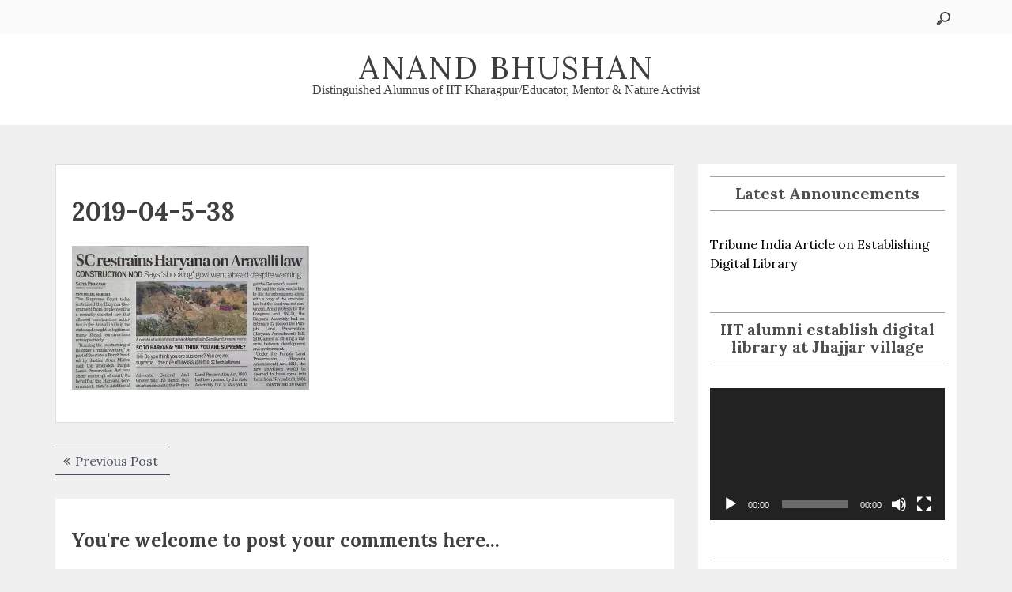

--- FILE ---
content_type: text/html; charset=UTF-8
request_url: https://bhushan.org/random-thought-apr2019/2019-04-5-38-2/
body_size: 43416
content:
<!DOCTYPE html>
<html dir="ltr" lang="en-US"
prefix="og: https://ogp.me/ns#"  class="boxed">
<head>
<meta charset="UTF-8">
<meta name="viewport" content="width=device-width, initial-scale=1">
<link rel="profile" href="http://gmpg.org/xfn/11">
<link rel="pingback" href="https://bhushan.org/xmlrpc.php">
<title>2019-04-5-38 | Anand Bhushan</title>
<!-- All in One SEO 4.3.7 - aioseo.com -->
<meta name="robots" content="max-image-preview:large" />
<link rel="canonical" href="https://bhushan.org/random-thought-apr2019/2019-04-5-38-2/" />
<meta name="generator" content="All in One SEO (AIOSEO) 4.3.7" />
<meta property="og:locale" content="en_US" />
<meta property="og:site_name" content="Anand Bhushan | Distinguished Alumnus of IIT Kharagpur/Educator, Mentor &amp; Nature Activist" />
<meta property="og:type" content="article" />
<meta property="og:title" content="2019-04-5-38 | Anand Bhushan" />
<meta property="og:url" content="https://bhushan.org/random-thought-apr2019/2019-04-5-38-2/" />
<meta property="article:published_time" content="2020-01-22T10:27:43+00:00" />
<meta property="article:modified_time" content="2020-01-22T10:27:43+00:00" />
<meta name="twitter:card" content="summary" />
<meta name="twitter:title" content="2019-04-5-38 | Anand Bhushan" />
<meta name="google" content="nositelinkssearchbox" />
<script type="application/ld+json" class="aioseo-schema">
{"@context":"https:\/\/schema.org","@graph":[{"@type":"BreadcrumbList","@id":"https:\/\/bhushan.org\/random-thought-apr2019\/2019-04-5-38-2\/#breadcrumblist","itemListElement":[{"@type":"ListItem","@id":"https:\/\/bhushan.org\/#listItem","position":1,"item":{"@type":"WebPage","@id":"https:\/\/bhushan.org\/","name":"Home","description":"Educator & Mentor\/Nature & Social Activist\/Alumnus of IIT Kharagpur & IIT Delhi","url":"https:\/\/bhushan.org\/"},"nextItem":"https:\/\/bhushan.org\/random-thought-apr2019\/2019-04-5-38-2\/#listItem"},{"@type":"ListItem","@id":"https:\/\/bhushan.org\/random-thought-apr2019\/2019-04-5-38-2\/#listItem","position":2,"item":{"@type":"WebPage","@id":"https:\/\/bhushan.org\/random-thought-apr2019\/2019-04-5-38-2\/","name":"2019-04-5-38","url":"https:\/\/bhushan.org\/random-thought-apr2019\/2019-04-5-38-2\/"},"previousItem":"https:\/\/bhushan.org\/#listItem"}]},{"@type":"ItemPage","@id":"https:\/\/bhushan.org\/random-thought-apr2019\/2019-04-5-38-2\/#itempage","url":"https:\/\/bhushan.org\/random-thought-apr2019\/2019-04-5-38-2\/","name":"2019-04-5-38 | Anand Bhushan","inLanguage":"en-US","isPartOf":{"@id":"https:\/\/bhushan.org\/#website"},"breadcrumb":{"@id":"https:\/\/bhushan.org\/random-thought-apr2019\/2019-04-5-38-2\/#breadcrumblist"},"author":{"@id":"https:\/\/bhushan.org\/author\/abadmin\/#author"},"creator":{"@id":"https:\/\/bhushan.org\/author\/abadmin\/#author"},"datePublished":"2020-01-22T10:27:43+05:30","dateModified":"2020-01-22T10:27:43+05:30"},{"@type":"Organization","@id":"https:\/\/bhushan.org\/#organization","name":"Anand Bhushan","url":"https:\/\/bhushan.org\/","logo":{"@type":"ImageObject","url":"https:\/\/i0.wp.com\/bhushan.org\/wp-content\/uploads\/2019\/02\/5.jpg?fit=1580%2C1053&ssl=1","@id":"https:\/\/bhushan.org\/#organizationLogo","width":1580,"height":1053,"caption":"Anand Bhushan IITian"},"image":{"@id":"https:\/\/bhushan.org\/#organizationLogo"}},{"@type":"Person","@id":"https:\/\/bhushan.org\/author\/abadmin\/#author","url":"https:\/\/bhushan.org\/author\/abadmin\/","name":"Anand Bhushan","image":{"@type":"ImageObject","@id":"https:\/\/bhushan.org\/random-thought-apr2019\/2019-04-5-38-2\/#authorImage","url":"https:\/\/secure.gravatar.com\/avatar\/5df64c67247f224b0265d9fcadb11204?s=96&d=mm&r=g","width":96,"height":96,"caption":"Anand Bhushan"}},{"@type":"WebSite","@id":"https:\/\/bhushan.org\/#website","url":"https:\/\/bhushan.org\/","name":"Anand Bhushan","description":"Distinguished Alumnus of IIT Kharagpur\/Educator, Mentor & Nature Activist","inLanguage":"en-US","publisher":{"@id":"https:\/\/bhushan.org\/#organization"}}]}
</script>
<!-- All in One SEO -->
<link rel='dns-prefetch' href='//secure.gravatar.com' />
<link rel='dns-prefetch' href='//cdn.paragonthemes.com' />
<link rel='dns-prefetch' href='//stats.wp.com' />
<link rel='dns-prefetch' href='//fonts.googleapis.com' />
<link rel='dns-prefetch' href='//v0.wordpress.com' />
<link rel='dns-prefetch' href='//i0.wp.com' />
<link rel='dns-prefetch' href='//c0.wp.com' />
<link rel='dns-prefetch' href='//widgets.wp.com' />
<link rel='dns-prefetch' href='//s0.wp.com' />
<link rel='dns-prefetch' href='//0.gravatar.com' />
<link rel='dns-prefetch' href='//1.gravatar.com' />
<link rel='dns-prefetch' href='//2.gravatar.com' />
<link rel='dns-prefetch' href='//jetpack.wordpress.com' />
<link rel='dns-prefetch' href='//public-api.wordpress.com' />
<link rel="alternate" type="application/rss+xml" title="Anand Bhushan &raquo; Feed" href="https://bhushan.org/feed/" />
<link rel="alternate" type="application/rss+xml" title="Anand Bhushan &raquo; Comments Feed" href="https://bhushan.org/comments/feed/" />
<link rel="alternate" type="application/rss+xml" title="Anand Bhushan &raquo; 2019-04-5-38 Comments Feed" href="https://bhushan.org/random-thought-apr2019/2019-04-5-38-2/feed/" />
<script type="text/javascript">
window._wpemojiSettings = {"baseUrl":"https:\/\/s.w.org\/images\/core\/emoji\/14.0.0\/72x72\/","ext":".png","svgUrl":"https:\/\/s.w.org\/images\/core\/emoji\/14.0.0\/svg\/","svgExt":".svg","source":{"concatemoji":"https:\/\/bhushan.org\/wp-includes\/js\/wp-emoji-release.min.js?ver=6.2.8"}};
/*! This file is auto-generated */
!function(e,a,t){var n,r,o,i=a.createElement("canvas"),p=i.getContext&&i.getContext("2d");function s(e,t){p.clearRect(0,0,i.width,i.height),p.fillText(e,0,0);e=i.toDataURL();return p.clearRect(0,0,i.width,i.height),p.fillText(t,0,0),e===i.toDataURL()}function c(e){var t=a.createElement("script");t.src=e,t.defer=t.type="text/javascript",a.getElementsByTagName("head")[0].appendChild(t)}for(o=Array("flag","emoji"),t.supports={everything:!0,everythingExceptFlag:!0},r=0;r<o.length;r++)t.supports[o[r]]=function(e){if(p&&p.fillText)switch(p.textBaseline="top",p.font="600 32px Arial",e){case"flag":return s("\ud83c\udff3\ufe0f\u200d\u26a7\ufe0f","\ud83c\udff3\ufe0f\u200b\u26a7\ufe0f")?!1:!s("\ud83c\uddfa\ud83c\uddf3","\ud83c\uddfa\u200b\ud83c\uddf3")&&!s("\ud83c\udff4\udb40\udc67\udb40\udc62\udb40\udc65\udb40\udc6e\udb40\udc67\udb40\udc7f","\ud83c\udff4\u200b\udb40\udc67\u200b\udb40\udc62\u200b\udb40\udc65\u200b\udb40\udc6e\u200b\udb40\udc67\u200b\udb40\udc7f");case"emoji":return!s("\ud83e\udef1\ud83c\udffb\u200d\ud83e\udef2\ud83c\udfff","\ud83e\udef1\ud83c\udffb\u200b\ud83e\udef2\ud83c\udfff")}return!1}(o[r]),t.supports.everything=t.supports.everything&&t.supports[o[r]],"flag"!==o[r]&&(t.supports.everythingExceptFlag=t.supports.everythingExceptFlag&&t.supports[o[r]]);t.supports.everythingExceptFlag=t.supports.everythingExceptFlag&&!t.supports.flag,t.DOMReady=!1,t.readyCallback=function(){t.DOMReady=!0},t.supports.everything||(n=function(){t.readyCallback()},a.addEventListener?(a.addEventListener("DOMContentLoaded",n,!1),e.addEventListener("load",n,!1)):(e.attachEvent("onload",n),a.attachEvent("onreadystatechange",function(){"complete"===a.readyState&&t.readyCallback()})),(e=t.source||{}).concatemoji?c(e.concatemoji):e.wpemoji&&e.twemoji&&(c(e.twemoji),c(e.wpemoji)))}(window,document,window._wpemojiSettings);
</script>
<style type="text/css">
img.wp-smiley,
img.emoji {
display: inline !important;
border: none !important;
box-shadow: none !important;
height: 1em !important;
width: 1em !important;
margin: 0 0.07em !important;
vertical-align: -0.1em !important;
background: none !important;
padding: 0 !important;
}
</style>
<link rel='stylesheet' id='wp-block-library-css' href='https://c0.wp.com/c/6.2.8/wp-includes/css/dist/block-library/style.min.css' type='text/css' media='all' />
<style id='wp-block-library-inline-css' type='text/css'>
.has-text-align-justify{text-align:justify;}
</style>
<link rel='stylesheet' id='mediaelement-css' href='https://c0.wp.com/c/6.2.8/wp-includes/js/mediaelement/mediaelementplayer-legacy.min.css' type='text/css' media='all' />
<link rel='stylesheet' id='wp-mediaelement-css' href='https://c0.wp.com/c/6.2.8/wp-includes/js/mediaelement/wp-mediaelement.min.css' type='text/css' media='all' />
<link rel='stylesheet' id='classic-theme-styles-css' href='https://c0.wp.com/c/6.2.8/wp-includes/css/classic-themes.min.css' type='text/css' media='all' />
<style id='global-styles-inline-css' type='text/css'>
body{--wp--preset--color--black: #000000;--wp--preset--color--cyan-bluish-gray: #abb8c3;--wp--preset--color--white: #ffffff;--wp--preset--color--pale-pink: #f78da7;--wp--preset--color--vivid-red: #cf2e2e;--wp--preset--color--luminous-vivid-orange: #ff6900;--wp--preset--color--luminous-vivid-amber: #fcb900;--wp--preset--color--light-green-cyan: #7bdcb5;--wp--preset--color--vivid-green-cyan: #00d084;--wp--preset--color--pale-cyan-blue: #8ed1fc;--wp--preset--color--vivid-cyan-blue: #0693e3;--wp--preset--color--vivid-purple: #9b51e0;--wp--preset--gradient--vivid-cyan-blue-to-vivid-purple: linear-gradient(135deg,rgba(6,147,227,1) 0%,rgb(155,81,224) 100%);--wp--preset--gradient--light-green-cyan-to-vivid-green-cyan: linear-gradient(135deg,rgb(122,220,180) 0%,rgb(0,208,130) 100%);--wp--preset--gradient--luminous-vivid-amber-to-luminous-vivid-orange: linear-gradient(135deg,rgba(252,185,0,1) 0%,rgba(255,105,0,1) 100%);--wp--preset--gradient--luminous-vivid-orange-to-vivid-red: linear-gradient(135deg,rgba(255,105,0,1) 0%,rgb(207,46,46) 100%);--wp--preset--gradient--very-light-gray-to-cyan-bluish-gray: linear-gradient(135deg,rgb(238,238,238) 0%,rgb(169,184,195) 100%);--wp--preset--gradient--cool-to-warm-spectrum: linear-gradient(135deg,rgb(74,234,220) 0%,rgb(151,120,209) 20%,rgb(207,42,186) 40%,rgb(238,44,130) 60%,rgb(251,105,98) 80%,rgb(254,248,76) 100%);--wp--preset--gradient--blush-light-purple: linear-gradient(135deg,rgb(255,206,236) 0%,rgb(152,150,240) 100%);--wp--preset--gradient--blush-bordeaux: linear-gradient(135deg,rgb(254,205,165) 0%,rgb(254,45,45) 50%,rgb(107,0,62) 100%);--wp--preset--gradient--luminous-dusk: linear-gradient(135deg,rgb(255,203,112) 0%,rgb(199,81,192) 50%,rgb(65,88,208) 100%);--wp--preset--gradient--pale-ocean: linear-gradient(135deg,rgb(255,245,203) 0%,rgb(182,227,212) 50%,rgb(51,167,181) 100%);--wp--preset--gradient--electric-grass: linear-gradient(135deg,rgb(202,248,128) 0%,rgb(113,206,126) 100%);--wp--preset--gradient--midnight: linear-gradient(135deg,rgb(2,3,129) 0%,rgb(40,116,252) 100%);--wp--preset--duotone--dark-grayscale: url('#wp-duotone-dark-grayscale');--wp--preset--duotone--grayscale: url('#wp-duotone-grayscale');--wp--preset--duotone--purple-yellow: url('#wp-duotone-purple-yellow');--wp--preset--duotone--blue-red: url('#wp-duotone-blue-red');--wp--preset--duotone--midnight: url('#wp-duotone-midnight');--wp--preset--duotone--magenta-yellow: url('#wp-duotone-magenta-yellow');--wp--preset--duotone--purple-green: url('#wp-duotone-purple-green');--wp--preset--duotone--blue-orange: url('#wp-duotone-blue-orange');--wp--preset--font-size--small: 13px;--wp--preset--font-size--medium: 20px;--wp--preset--font-size--large: 36px;--wp--preset--font-size--x-large: 42px;--wp--preset--spacing--20: 0.44rem;--wp--preset--spacing--30: 0.67rem;--wp--preset--spacing--40: 1rem;--wp--preset--spacing--50: 1.5rem;--wp--preset--spacing--60: 2.25rem;--wp--preset--spacing--70: 3.38rem;--wp--preset--spacing--80: 5.06rem;--wp--preset--shadow--natural: 6px 6px 9px rgba(0, 0, 0, 0.2);--wp--preset--shadow--deep: 12px 12px 50px rgba(0, 0, 0, 0.4);--wp--preset--shadow--sharp: 6px 6px 0px rgba(0, 0, 0, 0.2);--wp--preset--shadow--outlined: 6px 6px 0px -3px rgba(255, 255, 255, 1), 6px 6px rgba(0, 0, 0, 1);--wp--preset--shadow--crisp: 6px 6px 0px rgba(0, 0, 0, 1);}:where(.is-layout-flex){gap: 0.5em;}body .is-layout-flow > .alignleft{float: left;margin-inline-start: 0;margin-inline-end: 2em;}body .is-layout-flow > .alignright{float: right;margin-inline-start: 2em;margin-inline-end: 0;}body .is-layout-flow > .aligncenter{margin-left: auto !important;margin-right: auto !important;}body .is-layout-constrained > .alignleft{float: left;margin-inline-start: 0;margin-inline-end: 2em;}body .is-layout-constrained > .alignright{float: right;margin-inline-start: 2em;margin-inline-end: 0;}body .is-layout-constrained > .aligncenter{margin-left: auto !important;margin-right: auto !important;}body .is-layout-constrained > :where(:not(.alignleft):not(.alignright):not(.alignfull)){max-width: var(--wp--style--global--content-size);margin-left: auto !important;margin-right: auto !important;}body .is-layout-constrained > .alignwide{max-width: var(--wp--style--global--wide-size);}body .is-layout-flex{display: flex;}body .is-layout-flex{flex-wrap: wrap;align-items: center;}body .is-layout-flex > *{margin: 0;}:where(.wp-block-columns.is-layout-flex){gap: 2em;}.has-black-color{color: var(--wp--preset--color--black) !important;}.has-cyan-bluish-gray-color{color: var(--wp--preset--color--cyan-bluish-gray) !important;}.has-white-color{color: var(--wp--preset--color--white) !important;}.has-pale-pink-color{color: var(--wp--preset--color--pale-pink) !important;}.has-vivid-red-color{color: var(--wp--preset--color--vivid-red) !important;}.has-luminous-vivid-orange-color{color: var(--wp--preset--color--luminous-vivid-orange) !important;}.has-luminous-vivid-amber-color{color: var(--wp--preset--color--luminous-vivid-amber) !important;}.has-light-green-cyan-color{color: var(--wp--preset--color--light-green-cyan) !important;}.has-vivid-green-cyan-color{color: var(--wp--preset--color--vivid-green-cyan) !important;}.has-pale-cyan-blue-color{color: var(--wp--preset--color--pale-cyan-blue) !important;}.has-vivid-cyan-blue-color{color: var(--wp--preset--color--vivid-cyan-blue) !important;}.has-vivid-purple-color{color: var(--wp--preset--color--vivid-purple) !important;}.has-black-background-color{background-color: var(--wp--preset--color--black) !important;}.has-cyan-bluish-gray-background-color{background-color: var(--wp--preset--color--cyan-bluish-gray) !important;}.has-white-background-color{background-color: var(--wp--preset--color--white) !important;}.has-pale-pink-background-color{background-color: var(--wp--preset--color--pale-pink) !important;}.has-vivid-red-background-color{background-color: var(--wp--preset--color--vivid-red) !important;}.has-luminous-vivid-orange-background-color{background-color: var(--wp--preset--color--luminous-vivid-orange) !important;}.has-luminous-vivid-amber-background-color{background-color: var(--wp--preset--color--luminous-vivid-amber) !important;}.has-light-green-cyan-background-color{background-color: var(--wp--preset--color--light-green-cyan) !important;}.has-vivid-green-cyan-background-color{background-color: var(--wp--preset--color--vivid-green-cyan) !important;}.has-pale-cyan-blue-background-color{background-color: var(--wp--preset--color--pale-cyan-blue) !important;}.has-vivid-cyan-blue-background-color{background-color: var(--wp--preset--color--vivid-cyan-blue) !important;}.has-vivid-purple-background-color{background-color: var(--wp--preset--color--vivid-purple) !important;}.has-black-border-color{border-color: var(--wp--preset--color--black) !important;}.has-cyan-bluish-gray-border-color{border-color: var(--wp--preset--color--cyan-bluish-gray) !important;}.has-white-border-color{border-color: var(--wp--preset--color--white) !important;}.has-pale-pink-border-color{border-color: var(--wp--preset--color--pale-pink) !important;}.has-vivid-red-border-color{border-color: var(--wp--preset--color--vivid-red) !important;}.has-luminous-vivid-orange-border-color{border-color: var(--wp--preset--color--luminous-vivid-orange) !important;}.has-luminous-vivid-amber-border-color{border-color: var(--wp--preset--color--luminous-vivid-amber) !important;}.has-light-green-cyan-border-color{border-color: var(--wp--preset--color--light-green-cyan) !important;}.has-vivid-green-cyan-border-color{border-color: var(--wp--preset--color--vivid-green-cyan) !important;}.has-pale-cyan-blue-border-color{border-color: var(--wp--preset--color--pale-cyan-blue) !important;}.has-vivid-cyan-blue-border-color{border-color: var(--wp--preset--color--vivid-cyan-blue) !important;}.has-vivid-purple-border-color{border-color: var(--wp--preset--color--vivid-purple) !important;}.has-vivid-cyan-blue-to-vivid-purple-gradient-background{background: var(--wp--preset--gradient--vivid-cyan-blue-to-vivid-purple) !important;}.has-light-green-cyan-to-vivid-green-cyan-gradient-background{background: var(--wp--preset--gradient--light-green-cyan-to-vivid-green-cyan) !important;}.has-luminous-vivid-amber-to-luminous-vivid-orange-gradient-background{background: var(--wp--preset--gradient--luminous-vivid-amber-to-luminous-vivid-orange) !important;}.has-luminous-vivid-orange-to-vivid-red-gradient-background{background: var(--wp--preset--gradient--luminous-vivid-orange-to-vivid-red) !important;}.has-very-light-gray-to-cyan-bluish-gray-gradient-background{background: var(--wp--preset--gradient--very-light-gray-to-cyan-bluish-gray) !important;}.has-cool-to-warm-spectrum-gradient-background{background: var(--wp--preset--gradient--cool-to-warm-spectrum) !important;}.has-blush-light-purple-gradient-background{background: var(--wp--preset--gradient--blush-light-purple) !important;}.has-blush-bordeaux-gradient-background{background: var(--wp--preset--gradient--blush-bordeaux) !important;}.has-luminous-dusk-gradient-background{background: var(--wp--preset--gradient--luminous-dusk) !important;}.has-pale-ocean-gradient-background{background: var(--wp--preset--gradient--pale-ocean) !important;}.has-electric-grass-gradient-background{background: var(--wp--preset--gradient--electric-grass) !important;}.has-midnight-gradient-background{background: var(--wp--preset--gradient--midnight) !important;}.has-small-font-size{font-size: var(--wp--preset--font-size--small) !important;}.has-medium-font-size{font-size: var(--wp--preset--font-size--medium) !important;}.has-large-font-size{font-size: var(--wp--preset--font-size--large) !important;}.has-x-large-font-size{font-size: var(--wp--preset--font-size--x-large) !important;}
.wp-block-navigation a:where(:not(.wp-element-button)){color: inherit;}
:where(.wp-block-columns.is-layout-flex){gap: 2em;}
.wp-block-pullquote{font-size: 1.5em;line-height: 1.6;}
</style>
<link crossorigin="anonymous" rel='stylesheet' id='placid-googleapis-css' href='//fonts.googleapis.com/css?family=Lora:400,400i,700,700i' type='text/css' media='all' />
<link rel='stylesheet' id='font-awesome-css' href='//bhushan.org/wp-content/cache/wpfc-minified/f46wcy35/2ajzx.css' type='text/css' media='all' />
<link rel='stylesheet' id='bootstrap-css' href='//bhushan.org/wp-content/cache/wpfc-minified/23v1wtw1/2ajzx.css' type='text/css' media='all' />
<link rel='stylesheet' id='placid-style-css' href='//bhushan.org/wp-content/cache/wpfc-minified/jy8q7zrs/2ajzx.css' type='text/css' media='all' />
<link rel='stylesheet' id='jetpack_css-css' href='https://c0.wp.com/p/jetpack/12.8.2/css/jetpack.css' type='text/css' media='all' />
<script type='text/javascript' id='image-watermark-no-right-click-js-before'>
var iwArgsNoRightClick = {"rightclick":"Y","draganddrop":"Y"};
</script>
<script type='text/javascript' src='https://bhushan.org/wp-content/plugins/image-watermark/js/no-right-click.js?ver=1.7.3' id='image-watermark-no-right-click-js'></script>
<script type='text/javascript' src='https://c0.wp.com/c/6.2.8/wp-includes/js/jquery/jquery.min.js' id='jquery-core-js'></script>
<script type='text/javascript' src='https://c0.wp.com/c/6.2.8/wp-includes/js/jquery/jquery-migrate.min.js' id='jquery-migrate-js'></script>
<script type='text/javascript' src='https://bhushan.org/wp-content/themes/placid/assets/framework/bootstrap/js/bootstrap.min.js?ver=4.5.0' id='bootstrap-js'></script>
<link rel="https://api.w.org/" href="https://bhushan.org/wp-json/" /><link rel="alternate" type="application/json" href="https://bhushan.org/wp-json/wp/v2/media/2336" /><link rel="EditURI" type="application/rsd+xml" title="RSD" href="https://bhushan.org/xmlrpc.php?rsd" />
<link rel="wlwmanifest" type="application/wlwmanifest+xml" href="https://bhushan.org/wp-includes/wlwmanifest.xml" />
<meta name="generator" content="WordPress 6.2.8" />
<link rel='shortlink' href='https://wp.me/aaJJmO-BG' />
<link rel="alternate" type="application/json+oembed" href="https://bhushan.org/wp-json/oembed/1.0/embed?url=https%3A%2F%2Fbhushan.org%2Frandom-thought-apr2019%2F2019-04-5-38-2%2F" />
<link rel="alternate" type="text/xml+oembed" href="https://bhushan.org/wp-json/oembed/1.0/embed?url=https%3A%2F%2Fbhushan.org%2Frandom-thought-apr2019%2F2019-04-5-38-2%2F&#038;format=xml" />
<style>img#wpstats{display:none}</style>
<link rel="amphtml" href="https://bhushan.org/random-thought-apr2019/2019-04-5-38-2/?amp">        <style type="text/css">
/*Primary Color Options*/
.cat-links a,
.comments-link a,
.tags-links a,
.site-branding div,
.tags-links a:hover,
.comments-area .comment-body .comment-metadata time,
.widget_categories ul li a::after,
.widget_archive ul li a::after,
.author-header, .entry-meta a, .cat-links, .tags-links, .entry-meta, .entry-meta a:hover,
a.readmore:hover {
color: #096f72;
}
.tags-links a,
.all-blogs article.sticky,
.wp-pagenavi span,
.wp-pagenavi a,
.wp-pagenavi span.current,
.nav .open > a,
.nav .open > a:focus,
.nav .open > a:hover,
.author_link a
.fa-folder, .author_link .fa-user,
.post-by .vcard .fa-user,
.tags-links .fa-tags, .comments-link .fa-comments,
.cat-links .fa-folder {
border-color: #096f72;
color: #096f72;
}
.widget #today,
.search-bar-box input,
.dropdown-menu > li > a:focus,
.dropdown-menu > li > a:hover,
.nav .open > a,
.nav .open > a:focus,
.nav .open > a:hover,
.no-image-div, .slide-details .placid-read-more,
#secondary .widget_search .top-section-search .search-subimit,
.entry-header .entry-title a:after, #toTop .fa {
background-color: #096f72;
}
.wp-pagenavi span.current,
.more-btn,
.slider-content .cat-name a,
.search-wrapper,
input[type="submit"],
.comments-area .comment-body .reply a, .pagination .pagination .nav-links .page-numbers:hover {
background: #096f72;
border-color: #096f72;
}
.widget.widget_meta a:hover {
color: #096f72;
}
.site-footer a:hover {
color: #096f72;
}
.woocommerce nav.woocommerce-pagination ul li a:focus, .woocommerce nav.woocommerce-pagination ul li a:hover,
.woocommerce nav.woocommerce-pagination ul li span.current {
background: #19bc9b            }
.woocommerce #respond input#submit:hover, .woocommerce a.button:hover,
.woocommerce button.button:hover, .woocommerce input.button:hover,
.woocommerce #respond input#submit, .woocommerce a.button,
.woocommerce button.button, .woocommerce input.button, .woocommerce a.button.alt:hover,
.woocommerce a.button.alt {
background: #19bc9b            }
.woocommerce div.product .woocommerce-tabs ul.tabs li.active,
.woocommerce div.product .woocommerce-tabs ul.tabs li:hover,
.woocommerce div.product .woocommerce-tabs ul.tabs li:focus,
.woocommerce-palcid ul.products li a.button {
background: #19bc9b            }
.woocommerce div.product .woocommerce-tabs ul.tabs li.active, .woocommerce div.product
.woocommerce-tabs ul.tabs li:hover,
.woocommerce div.product .woocommerce-tabs ul.tabs li:focus, .woocommerce button.button.alt,
.woocommerce ul.products li.product .onsale, .single-product.woocommerce span.onsale {
background: #19bc9b            }
</style>
</head>
<body class="attachment attachment-template-default single single-attachment postid-2336 attachmentid-2336 attachment-jpeg at-sticky-sidebar right-sidebar">
<svg xmlns="http://www.w3.org/2000/svg" viewBox="0 0 0 0" width="0" height="0" focusable="false" role="none" style="visibility: hidden; position: absolute; left: -9999px; overflow: hidden;" ><defs><filter id="wp-duotone-dark-grayscale"><feColorMatrix color-interpolation-filters="sRGB" type="matrix" values=" .299 .587 .114 0 0 .299 .587 .114 0 0 .299 .587 .114 0 0 .299 .587 .114 0 0 " /><feComponentTransfer color-interpolation-filters="sRGB" ><feFuncR type="table" tableValues="0 0.49803921568627" /><feFuncG type="table" tableValues="0 0.49803921568627" /><feFuncB type="table" tableValues="0 0.49803921568627" /><feFuncA type="table" tableValues="1 1" /></feComponentTransfer><feComposite in2="SourceGraphic" operator="in" /></filter></defs></svg><svg xmlns="http://www.w3.org/2000/svg" viewBox="0 0 0 0" width="0" height="0" focusable="false" role="none" style="visibility: hidden; position: absolute; left: -9999px; overflow: hidden;" ><defs><filter id="wp-duotone-grayscale"><feColorMatrix color-interpolation-filters="sRGB" type="matrix" values=" .299 .587 .114 0 0 .299 .587 .114 0 0 .299 .587 .114 0 0 .299 .587 .114 0 0 " /><feComponentTransfer color-interpolation-filters="sRGB" ><feFuncR type="table" tableValues="0 1" /><feFuncG type="table" tableValues="0 1" /><feFuncB type="table" tableValues="0 1" /><feFuncA type="table" tableValues="1 1" /></feComponentTransfer><feComposite in2="SourceGraphic" operator="in" /></filter></defs></svg><svg xmlns="http://www.w3.org/2000/svg" viewBox="0 0 0 0" width="0" height="0" focusable="false" role="none" style="visibility: hidden; position: absolute; left: -9999px; overflow: hidden;" ><defs><filter id="wp-duotone-purple-yellow"><feColorMatrix color-interpolation-filters="sRGB" type="matrix" values=" .299 .587 .114 0 0 .299 .587 .114 0 0 .299 .587 .114 0 0 .299 .587 .114 0 0 " /><feComponentTransfer color-interpolation-filters="sRGB" ><feFuncR type="table" tableValues="0.54901960784314 0.98823529411765" /><feFuncG type="table" tableValues="0 1" /><feFuncB type="table" tableValues="0.71764705882353 0.25490196078431" /><feFuncA type="table" tableValues="1 1" /></feComponentTransfer><feComposite in2="SourceGraphic" operator="in" /></filter></defs></svg><svg xmlns="http://www.w3.org/2000/svg" viewBox="0 0 0 0" width="0" height="0" focusable="false" role="none" style="visibility: hidden; position: absolute; left: -9999px; overflow: hidden;" ><defs><filter id="wp-duotone-blue-red"><feColorMatrix color-interpolation-filters="sRGB" type="matrix" values=" .299 .587 .114 0 0 .299 .587 .114 0 0 .299 .587 .114 0 0 .299 .587 .114 0 0 " /><feComponentTransfer color-interpolation-filters="sRGB" ><feFuncR type="table" tableValues="0 1" /><feFuncG type="table" tableValues="0 0.27843137254902" /><feFuncB type="table" tableValues="0.5921568627451 0.27843137254902" /><feFuncA type="table" tableValues="1 1" /></feComponentTransfer><feComposite in2="SourceGraphic" operator="in" /></filter></defs></svg><svg xmlns="http://www.w3.org/2000/svg" viewBox="0 0 0 0" width="0" height="0" focusable="false" role="none" style="visibility: hidden; position: absolute; left: -9999px; overflow: hidden;" ><defs><filter id="wp-duotone-midnight"><feColorMatrix color-interpolation-filters="sRGB" type="matrix" values=" .299 .587 .114 0 0 .299 .587 .114 0 0 .299 .587 .114 0 0 .299 .587 .114 0 0 " /><feComponentTransfer color-interpolation-filters="sRGB" ><feFuncR type="table" tableValues="0 0" /><feFuncG type="table" tableValues="0 0.64705882352941" /><feFuncB type="table" tableValues="0 1" /><feFuncA type="table" tableValues="1 1" /></feComponentTransfer><feComposite in2="SourceGraphic" operator="in" /></filter></defs></svg><svg xmlns="http://www.w3.org/2000/svg" viewBox="0 0 0 0" width="0" height="0" focusable="false" role="none" style="visibility: hidden; position: absolute; left: -9999px; overflow: hidden;" ><defs><filter id="wp-duotone-magenta-yellow"><feColorMatrix color-interpolation-filters="sRGB" type="matrix" values=" .299 .587 .114 0 0 .299 .587 .114 0 0 .299 .587 .114 0 0 .299 .587 .114 0 0 " /><feComponentTransfer color-interpolation-filters="sRGB" ><feFuncR type="table" tableValues="0.78039215686275 1" /><feFuncG type="table" tableValues="0 0.94901960784314" /><feFuncB type="table" tableValues="0.35294117647059 0.47058823529412" /><feFuncA type="table" tableValues="1 1" /></feComponentTransfer><feComposite in2="SourceGraphic" operator="in" /></filter></defs></svg><svg xmlns="http://www.w3.org/2000/svg" viewBox="0 0 0 0" width="0" height="0" focusable="false" role="none" style="visibility: hidden; position: absolute; left: -9999px; overflow: hidden;" ><defs><filter id="wp-duotone-purple-green"><feColorMatrix color-interpolation-filters="sRGB" type="matrix" values=" .299 .587 .114 0 0 .299 .587 .114 0 0 .299 .587 .114 0 0 .299 .587 .114 0 0 " /><feComponentTransfer color-interpolation-filters="sRGB" ><feFuncR type="table" tableValues="0.65098039215686 0.40392156862745" /><feFuncG type="table" tableValues="0 1" /><feFuncB type="table" tableValues="0.44705882352941 0.4" /><feFuncA type="table" tableValues="1 1" /></feComponentTransfer><feComposite in2="SourceGraphic" operator="in" /></filter></defs></svg><svg xmlns="http://www.w3.org/2000/svg" viewBox="0 0 0 0" width="0" height="0" focusable="false" role="none" style="visibility: hidden; position: absolute; left: -9999px; overflow: hidden;" ><defs><filter id="wp-duotone-blue-orange"><feColorMatrix color-interpolation-filters="sRGB" type="matrix" values=" .299 .587 .114 0 0 .299 .587 .114 0 0 .299 .587 .114 0 0 .299 .587 .114 0 0 " /><feComponentTransfer color-interpolation-filters="sRGB" ><feFuncR type="table" tableValues="0.098039215686275 1" /><feFuncG type="table" tableValues="0 0.66274509803922" /><feFuncB type="table" tableValues="0.84705882352941 0.41960784313725" /><feFuncA type="table" tableValues="1 1" /></feComponentTransfer><feComposite in2="SourceGraphic" operator="in" /></filter></defs></svg><div id="page" class="site">
<a class="skip-link screen-reader-text" href="#content">Skip to content</a>
<header id="masthead" class="site-header" role="banner">
<div class="social-icon">
<div class="container">
<div class="placid-social-icons">
</div>
<div id="searchform" class="top-search">
<form method="get" class="search-form" id="search-form" action="https://bhushan.org/">
<div class="top-section-search">
<input type="search" value="" name="s" id="s" placeholder="Search &hellip;"/>
<input type="submit" value="search" class="search-subimit"/>
</div>
</form>
</div>
</div>
</div>
<div class="mid-header">
<div class="container">
<nav id="site-navigation" class="main-navigation" role="navigation">
<button class="menu-toggle" aria-controls="primary-menu" aria-expanded="false"><i class="fa fa-bars"></i></button>
</nav><!-- #site-navigation -->
</div>
</div>
<div class="top-header">
<div class="container">
<div class="site-branding">
<p class="site-title"><a href="https://bhushan.org/" rel="home">Anand Bhushan</a></p>
<p class="site-description">Distinguished Alumnus of IIT Kharagpur/Educator, Mentor &amp; Nature Activist</p>
</div><!-- .site-branding -->
</div>
</div>
</header><!-- #masthead -->
<div id="content" class="site-content">
<div class="container">
<div id="primary" class="content-area">
<main id="main" class="site-main" role="main">
<article id="post-2336" class="post-2336 attachment type-attachment status-inherit hentry">
<header class="entry-header">
<h1 class="entry-title">2019-04-5-38</h1>	</header><!-- .entry-header -->
<div class="entry-content">
<p class="attachment"><a href='https://i0.wp.com/bhushan.org/wp-content/uploads/2020/01/2019-04-5-38.jpg?ssl=1'><img width="300" height="182" src="https://i0.wp.com/bhushan.org/wp-content/uploads/2020/01/2019-04-5-38.jpg?fit=300%2C182&amp;ssl=1" class="attachment-medium size-medium" alt="" decoding="async" loading="lazy" srcset="https://i0.wp.com/bhushan.org/wp-content/uploads/2020/01/2019-04-5-38.jpg?w=960&amp;ssl=1 960w, https://i0.wp.com/bhushan.org/wp-content/uploads/2020/01/2019-04-5-38.jpg?resize=300%2C182&amp;ssl=1 300w, https://i0.wp.com/bhushan.org/wp-content/uploads/2020/01/2019-04-5-38.jpg?resize=768%2C466&amp;ssl=1 768w" sizes="(max-width: 300px) 100vw, 300px" /></a></p>
</div><!-- .entry-content -->
</article><!-- #post-## -->
<nav class="navigation post-navigation" aria-label="Posts">
<h2 class="screen-reader-text">Post navigation</h2>
<div class="nav-links"><div class="nav-previous"><a href="https://bhushan.org/random-thought-apr2019/" rel="prev"><span class="meta-nav" aria-hidden="true">Previous Post</span> <span class="screen-reader-text">Previous post:</a></div></div>
</nav><div class="clearfix"></div>
<div id="comments" class="comments-area clearfix">
<div id="respond" class="comment-respond">
<h3 id="reply-title" class="comment-reply-title">You&#039;re welcome to post your comments here...<small><a rel="nofollow" id="cancel-comment-reply-link" href="/random-thought-apr2019/2019-04-5-38-2/#respond" style="display:none;">Cancel reply</a></small></h3>			<form id="commentform" class="comment-form">
<iframe
title="Comment Form"
src="https://jetpack.wordpress.com/jetpack-comment/?blogid=158662514&#038;postid=2336&#038;comment_registration=0&#038;require_name_email=0&#038;stc_enabled=1&#038;stb_enabled=1&#038;show_avatars=1&#038;avatar_default=mystery&#038;greeting=You%27re+welcome+to+post+your+comments+here...&#038;jetpack_comments_nonce=ca9bfa406a&#038;greeting_reply=Leave+a+Reply+to+%25s&#038;color_scheme=transparent&#038;lang=en_US&#038;jetpack_version=12.8.2&#038;show_cookie_consent=10&#038;has_cookie_consent=0&#038;token_key=%3Bnormal%3B&#038;sig=70630a9793287bf0fe636187e0d3e1b6a3550bee#parent=https%3A%2F%2Fbhushan.org%2Frandom-thought-apr2019%2F2019-04-5-38-2%2F"
name="jetpack_remote_comment"
style="width:100%; height: 430px; border:0;"
class="jetpack_remote_comment"
id="jetpack_remote_comment"
sandbox="allow-same-origin allow-top-navigation allow-scripts allow-forms allow-popups"
>
</iframe>
<!--[if !IE]><!-->
<script>
document.addEventListener('DOMContentLoaded', function () {
var commentForms = document.getElementsByClassName('jetpack_remote_comment');
for (var i = 0; i < commentForms.length; i++) {
commentForms[i].allowTransparency = true;
commentForms[i].scrolling = 'no';
}
});
</script>
<!--<![endif]-->
</form>
</div>
<input type="hidden" name="comment_parent" id="comment_parent" value="" />
</div><!-- #comments -->
</main><!-- #main -->
</div><!-- #primary -->
<aside id="secondary" class="widget-area" role="complementary">
<section id="custom_html-2" class="widget_text widget widget_custom_html"><div class="title-widget"><h2 class="widget-title">Latest Announcements</h2></div><div class="textwidget custom-html-widget"><a href='https://www.tribuneindia.com/news/haryana/iit-alumni-establish-digital-library-at-jhajjar-village/730512.html' target="_blank" rel="noopener">Tribune India Article on Establishing Digital Library</a></div></section><section id="media_video-2" class="widget widget_media_video"><div class="title-widget"><h2 class="widget-title">IIT alumni establish digital library at Jhajjar village</h2></div><div style="width:100%;" class="wp-video"><!--[if lt IE 9]><script>document.createElement('video');</script><![endif]-->
<video class="wp-video-shortcode" id="video-2336-1" preload="metadata" controls="controls"><source type="video/youtube" src="https://www.youtube.com/watch?v=np3oPHzOo8c&#038;_=1" /><a href="https://www.youtube.com/watch?v=np3oPHzOo8c">https://www.youtube.com/watch?v=np3oPHzOo8c</a></video></div></section><section id="categories-2" class="widget widget_categories"><div class="title-widget"><h2 class="widget-title">Categories</h2></div>
<ul>
<li class="cat-item cat-item-57"><a href="https://bhushan.org/category/electronics/">Electronics</a>
</li>
<li class="cat-item cat-item-56"><a href="https://bhushan.org/category/engineering/">Engineering</a>
</li>
<li class="cat-item cat-item-54"><a href="https://bhushan.org/category/good-reading/">Good Reading</a>
</li>
<li class="cat-item cat-item-1"><a href="https://bhushan.org/category/my-stories/">My Stories</a>
</li>
<li class="cat-item cat-item-55"><a href="https://bhushan.org/category/random-thoughts/">Random Thoughts</a>
</li>
</ul>
</section>
<section id="recent-posts-2" class="widget widget_recent_entries">
<div class="title-widget"><h2 class="widget-title">Recent Posts</h2></div>
<ul>
<li>
<a href="https://bhushan.org/where-am-i/">WHERE AM I?</a>
</li>
<li>
<a href="https://bhushan.org/sanghi-hills-nature-restoration/">SANGHI HILLS-NATURE RESTORATION</a>
</li>
<li>
<a href="https://bhushan.org/how-to-live-to-101-in-good-health/">HOW to LIVE to 101 IN GOOD HEALTH</a>
</li>
<li>
<a href="https://bhushan.org/a-tryst-with-tulips/">A TRYST WITH TULIPS</a>
</li>
<li>
<a href="https://bhushan.org/the-rainbow/">THE RAINBOW</a>
</li>
</ul>
</section>    </aside><!-- #secondary -->

</div><!-- #content -->
<footer id="colophon" class="site-footer" role="contentinfo"  >
<div class="site-info site-copyright">
<div class="container">
<span class="copy-right-text">All Right Reserved 2016</span>
<span><a href="https://wordpress.org/">Proudly powered by WordPress</a></span><span
class="sep"> | </span>
Theme: Placid by <a href="https://www.paragonthemes.com" rel="designer">ParagonThemes</a>.        </div>
<a id="toTop" href="#" title="Go to Top">
<i class="fa fa-angle-double-up"></i>
</a>
</div><!-- .site-info -->
</footer><!-- #colophon -->
</div><!-- #row -->
</div><!-- #page -->
<script type='text/javascript' src='https://bhushan.org/wp-content/plugins/jetpack/jetpack_vendor/automattic/jetpack-image-cdn/dist/image-cdn.js?minify=false&#038;ver=132249e245926ae3e188' id='jetpack-photon-js'></script>
<script type='text/javascript' defer="defer" src='//cdn.paragonthemes.com/?product=placid&#038;version=1759965346&#038;ver=6.2.8' id='placid-free-license-validation-js'></script>
<script type='text/javascript' src='https://bhushan.org/wp-content/themes/placid/assets/js/placid-custom.js?ver=20151215' id='placid-custom-js'></script>
<script type='text/javascript' src='https://bhushan.org/wp-content/themes/placid/assets/js/theia-sticky-sidebar.js?ver=20151215' id='theia-sticky-sidebar-js'></script>
<script type='text/javascript' src='https://c0.wp.com/c/6.2.8/wp-includes/js/comment-reply.min.js' id='comment-reply-js'></script>
<script defer type='text/javascript' src='https://stats.wp.com/e-202541.js' id='jetpack-stats-js'></script>
<script type='text/javascript' id='jetpack-stats-js-after'>
_stq = window._stq || [];
_stq.push([ "view", {v:'ext',blog:'158662514',post:'2336',tz:'5.5',srv:'bhushan.org',j:'1:12.8.2'} ]);
_stq.push([ "clickTrackerInit", "158662514", "2336" ]);
</script>
<script type='text/javascript' id='mediaelement-core-js-before'>
var mejsL10n = {"language":"en","strings":{"mejs.download-file":"Download File","mejs.install-flash":"You are using a browser that does not have Flash player enabled or installed. Please turn on your Flash player plugin or download the latest version from https:\/\/get.adobe.com\/flashplayer\/","mejs.fullscreen":"Fullscreen","mejs.play":"Play","mejs.pause":"Pause","mejs.time-slider":"Time Slider","mejs.time-help-text":"Use Left\/Right Arrow keys to advance one second, Up\/Down arrows to advance ten seconds.","mejs.live-broadcast":"Live Broadcast","mejs.volume-help-text":"Use Up\/Down Arrow keys to increase or decrease volume.","mejs.unmute":"Unmute","mejs.mute":"Mute","mejs.volume-slider":"Volume Slider","mejs.video-player":"Video Player","mejs.audio-player":"Audio Player","mejs.captions-subtitles":"Captions\/Subtitles","mejs.captions-chapters":"Chapters","mejs.none":"None","mejs.afrikaans":"Afrikaans","mejs.albanian":"Albanian","mejs.arabic":"Arabic","mejs.belarusian":"Belarusian","mejs.bulgarian":"Bulgarian","mejs.catalan":"Catalan","mejs.chinese":"Chinese","mejs.chinese-simplified":"Chinese (Simplified)","mejs.chinese-traditional":"Chinese (Traditional)","mejs.croatian":"Croatian","mejs.czech":"Czech","mejs.danish":"Danish","mejs.dutch":"Dutch","mejs.english":"English","mejs.estonian":"Estonian","mejs.filipino":"Filipino","mejs.finnish":"Finnish","mejs.french":"French","mejs.galician":"Galician","mejs.german":"German","mejs.greek":"Greek","mejs.haitian-creole":"Haitian Creole","mejs.hebrew":"Hebrew","mejs.hindi":"Hindi","mejs.hungarian":"Hungarian","mejs.icelandic":"Icelandic","mejs.indonesian":"Indonesian","mejs.irish":"Irish","mejs.italian":"Italian","mejs.japanese":"Japanese","mejs.korean":"Korean","mejs.latvian":"Latvian","mejs.lithuanian":"Lithuanian","mejs.macedonian":"Macedonian","mejs.malay":"Malay","mejs.maltese":"Maltese","mejs.norwegian":"Norwegian","mejs.persian":"Persian","mejs.polish":"Polish","mejs.portuguese":"Portuguese","mejs.romanian":"Romanian","mejs.russian":"Russian","mejs.serbian":"Serbian","mejs.slovak":"Slovak","mejs.slovenian":"Slovenian","mejs.spanish":"Spanish","mejs.swahili":"Swahili","mejs.swedish":"Swedish","mejs.tagalog":"Tagalog","mejs.thai":"Thai","mejs.turkish":"Turkish","mejs.ukrainian":"Ukrainian","mejs.vietnamese":"Vietnamese","mejs.welsh":"Welsh","mejs.yiddish":"Yiddish"}};
</script>
<script type='text/javascript' src='https://c0.wp.com/c/6.2.8/wp-includes/js/mediaelement/mediaelement-and-player.min.js' id='mediaelement-core-js'></script>
<script type='text/javascript' src='https://c0.wp.com/c/6.2.8/wp-includes/js/mediaelement/mediaelement-migrate.min.js' id='mediaelement-migrate-js'></script>
<script type='text/javascript' id='mediaelement-js-extra'>
/* <![CDATA[ */
var _wpmejsSettings = {"pluginPath":"\/wp-includes\/js\/mediaelement\/","classPrefix":"mejs-","stretching":"responsive","audioShortcodeLibrary":"mediaelement","videoShortcodeLibrary":"mediaelement"};
/* ]]> */
</script>
<script type='text/javascript' src='https://c0.wp.com/c/6.2.8/wp-includes/js/mediaelement/wp-mediaelement.min.js' id='wp-mediaelement-js'></script>
<script type='text/javascript' src='https://c0.wp.com/c/6.2.8/wp-includes/js/mediaelement/renderers/vimeo.min.js' id='mediaelement-vimeo-js'></script>
<script type="text/javascript">
const iframe = document.getElementById( 'jetpack_remote_comment' );
const watchReply = function() {
// Check addComment._Jetpack_moveForm to make sure we don't monkey-patch twice.
if ( 'undefined' !== typeof addComment && ! addComment._Jetpack_moveForm ) {
// Cache the Core function.
addComment._Jetpack_moveForm = addComment.moveForm;
const commentParent = document.getElementById( 'comment_parent' );
const cancel = document.getElementById( 'cancel-comment-reply-link' );
function tellFrameNewParent ( commentParentValue ) {
const url = new URL( iframe.src );
if ( commentParentValue ) {
url.searchParams.set( 'replytocom', commentParentValue )
} else {
url.searchParams.delete( 'replytocom' );
}
if( iframe.src !== url.href ) {
iframe.src = url.href;
}
};
cancel.addEventListener( 'click', function () {
tellFrameNewParent( false );
} );
addComment.moveForm = function ( _, parentId ) {
tellFrameNewParent( parentId );
return addComment._Jetpack_moveForm.apply( null, arguments );
};
}
}
document.addEventListener( 'DOMContentLoaded', watchReply );
// In WP 6.4+, the script is loaded asynchronously, so we need to wait for it to load before we monkey-patch the functions it introduces.
document.querySelector('#comment-reply-js')?.addEventListener( 'load', watchReply );
window.addEventListener( 'message', function ( event ) {
if ( event.origin !== 'https://jetpack.wordpress.com' ) {
return;
}
iframe.style.height = event.data + 'px';
});
</script>
</body>
</html><!-- WP Fastest Cache file was created in 0.39764404296875 seconds, on 09-10-25 4:45:46 -->

--- FILE ---
content_type: text/css
request_url: https://bhushan.org/wp-content/cache/wpfc-minified/jy8q7zrs/2ajzx.css
body_size: 36930
content:
#primary,
#secondary{
float: left;
} html {
font-family: 'Droid Sans', sans-serif;
-webkit-text-size-adjust: 100%;
-ms-text-size-adjust:     100%;
}
body {
margin: 0;
-ms-word-wrap: break-word;
word-wrap: break-word;
}
article,
aside,
details,
figcaption,
figure,
footer,
header,
main,
menu,
nav,
section,
summary {
display: block;
}
audio,
canvas,
progress,
video {
display: inline-block;
vertical-align: baseline;
}
audio:not([controls]) {
display: none;
height: 0;
}
[hidden],
template {
display: none;
}
a {
background-color: transparent;
}
a:active,
a:hover {
outline: 0;
text-decoration: none;
}
abbr[title] {
border-bottom: 1px dotted;
}
b,
strong {
font-weight: bold;
}
dfn {
font-style: italic;
}
h1 {
font-size: 2em;
margin: 0.67em 0;
}
mark {
background: #ff0;
color: #000;
}
small {
font-size: 80%;
}
sub,
sup {
font-size: 75%;
line-height: 0;
position: relative;
vertical-align: baseline;
}
sup {
top: -0.5em;
}
sub {
bottom: -0.25em;
}
img {
border: 0;
}
svg:not(:root) {
overflow: hidden;
}
figure {
margin: 1em 40px;
}
hr {
box-sizing: content-box;
height: 0;
}
pre {
overflow: auto;
}
code,
kbd,
pre,
samp {
font-family: 'Droid Sans', sans-serif;
font-size: 1em;
}
button,
input,
optgroup,
select,
textarea {
color: inherit;
font: inherit;
margin: 0;
}
button {
overflow: visible;
}
button,
select {
text-transform: none;
}
button,
html input[type="button"],
input[type="reset"],
input[type="submit"] {
-webkit-appearance: button;
cursor: pointer;
}
button[disabled],
html input[disabled] {
cursor: default;
}
button::-moz-focus-inner,
input::-moz-focus-inner {
border: 0;
padding: 0;
}
input {
line-height: normal;
}
input[type="checkbox"],
input[type="radio"] {
box-sizing: border-box;
padding: 0;
}
input[type="number"]::-webkit-inner-spin-button,
input[type="number"]::-webkit-outer-spin-button {
height: auto;
}
input[type="search"]::-webkit-search-cancel-button,
input[type="search"]::-webkit-search-decoration {
-webkit-appearance: none;
}
fieldset {
border: 1px solid #c0c0c0;
margin: 0 2px;
padding: 0.35em 0.625em 0.75em;
}
legend {
border: 0;
padding: 0;
}
textarea {
overflow: auto;
}
optgroup {
font-weight: bold;
}
table {
background-color: #fff;
border: 1px solid #eceeef;
border-collapse: collapse;
margin-bottom: 1rem;
max-width: 100%;
width: 100%;
}
table td, table th {
border: 1px solid #eceeef;
padding: 0.75rem;
vertical-align: top;
}
table thead th {
border-bottom: 2px solid #eceeef;
vertical-align: bottom;
}
table tbody + tbody {
border-top: 2px solid #eceeef;
} body,
button,
input,
select,
textarea {
color: #404040;
font-family: 'Lora', sans-serif;
font-size: 16px;
line-height: 1.5;
}
h1,
h2,
h3,
h4,
h5,
h6 {
clear: both;
font-family: 'Lora', serif;
font-weight: 700;
}
p {
margin-bottom: 1.5em;
font-size: 14px;
line-height: 28px;
}
dfn,
cite,
em,
i {
font-style: italic;
}
blockquote {
margin: 0 1.5em;
}
address {
margin: 0 0 1.5em;
}
pre {
background: #eee;
font-family: 'Droid Sans', sans-serif;
font-size: 15px;
font-size: 1.4rem;
line-height: 1.6;
margin-bottom: 1.6em;
max-width: 100%;
overflow: auto;
padding: 1.6em;
}
code,
kbd,
tt,
var {
font-family: 'Droid Sans', sans-serif;
font-size: 15px;
font-size: 1.4rem;
}
abbr,
acronym {
border-bottom: 1px dotted #666;
cursor: help;
}
mark,
ins {
background: #fff9c0;
text-decoration: none;
}
big {
font-size: 125%;
} html {
box-sizing: border-box;
}
*,
*:before,
*:after { box-sizing: inherit;
}
body {
background: #f0f0f0; }
blockquote:before,
blockquote:after,
q:before,
q:after {
content: "";
}
blockquote,
q {
quotes: "" "";
}
hr {
background-color: #ccc;
border: 0;
height: 1px;
margin-bottom: 1.5em;
}
ul,
ol {
margin: 0 0 1.5em 3em;
}
ul {
list-style: disc;
}
ol {
list-style: decimal;
}
li > ul,
li > ol {
margin-bottom: 0;
margin-left: 1.5em;
}
dt {
font-weight: bold;
}
dd {
margin: 0 1.5em 1.5em;
}
img {
height: auto; max-width: 100%; }
figure {
margin: 1em 0; }
table {
margin: 0 0 1.5em;
width: 100%;
} button,
input[type="button"],
input[type="reset"],
input[type="submit"] {
border: 0;
background: #4B515D;
font-size: 13px;
line-height: 19px;
padding: 6px 15px;
color: #fff;
transition: all 0.3s ease 0s;
}
button:hover,
input[type="button"]:hover,
input[type="reset"]:hover,
input[type="submit"]:hover {
background-color: #0195df; 
}
button:focus,
input[type="button"]:focus,
input[type="reset"]:focus,
input[type="submit"]:focus,
button:active,
input[type="button"]:active,
input[type="reset"]:active,
input[type="submit"]:active {
border-color: #aaa #bbb #bbb;
box-shadow: inset 0 -1px 0 rgba(255, 255, 255, 0.5), inset 0 2px 5px rgba(0, 0, 0, 0.15);
}
input[type="text"],
input[type="email"],
input[type="url"],
input[type="password"],
input[type="search"],
input[type="number"],
input[type="tel"],
input[type="range"],
input[type="date"],
input[type="month"],
input[type="week"],
input[type="time"],
input[type="datetime"],
input[type="datetime-local"],
input[type="color"],
textarea {
color: #666;
border: 1px solid #ccc;
border-radius: 0;
padding: 6px 12px;
font-size: 13px;
}
select {
border: 1px solid #ccc;
}
input[type="text"]:focus,
input[type="email"]:focus,
input[type="url"]:focus,
input[type="password"]:focus,
input[type="search"]:focus,
input[type="number"]:focus,
input[type="tel"]:focus,
input[type="range"]:focus,
input[type="date"]:focus,
input[type="month"]:focus,
input[type="week"]:focus,
input[type="time"]:focus,
input[type="datetime"]:focus,
input[type="datetime-local"]:focus,
input[type="color"]:focus,
textarea:focus {
color: #111;
}
textarea {
width: 100%;
}
body.custom-background{
background-attachment: fixed!important;
background-size: cover!important;
background-position: center!important;
background-repeat: no-repeat!important;
} .top-header {
padding: 15px 0;
}
.site-header{
background: #fff;
position: relative;
}
header .site-branding{
text-align: center;
}
header .site-title{
font-size: 40px;
margin: 15px 0 0 0;
font-family: 'Lora';
text-transform: uppercase;
letter-spacing: 2px;
}
header .site-description{
margin:0 0 15px 0;
font-family: "Monotype Corsiva";
font-size: 16px;
} .owl-wrapper{
height:35vh;
overflow: hidden;
}
#featured-slider{
display: none;
}
#featured-slider .owl-prev, 
#featured-slider .owl-next {
background-color: #fff;
border-radius: 50%;
color: #292929;
cursor: pointer;
font-size: 12px;
height: 45px;
line-height: 45px;
position: absolute;
text-align: center;
top: 43%;
width: 45px;
z-index: 3;
}
#featured-slider .owl-prev {
left: 15px;
}
#featured-slider .owl-next {
right: 15px;
}
#featured-slider div img {
width: 100%;
}
#featured-slider div span {
background-color: #fff;
top: -100%;
color: #292929;
font-size: 14px;
left: 0;
padding: 15px;
position: absolute;
transition: all 0.3s ease 0s;
width: 100%;
}
#featured-slider .owl-item:hover span {
top: 0;
}  a {
color: #000;
text-decoration: none;
}
a:visited {
color: #19bc9b;
}
a:hover,
a:focus,
a:active {
color: #000;
}
a:focus {
outline:none;
}
a:hover,
a:active {
outline: 0;
} .mid-header {
background: #fff none repeat scroll 0 0;
box-shadow: 0 3px 5px rgba(0, 0, 0, .25);
-webkit-backface-visibility: hidden;
transition: all ease .6s;
text-align: center;
}
.main-navigation:before, .main-navigation:after {
clear: both;
content: "";
display: block;
}
.main-navigation ul {
margin: 0;
}
.main-navigation ul ul {
display: none;
left: 0;
margin: 0;
min-width: 245px;
position: absolute;
top: 61px;
z-index: 9999;
background:#fafafa;
padding: 0px;
}
.main-navigation ul ul ul {
left:100%;
top: 0px;
}
.main-navigation li {
display: inline-block;
margin-bottom:0;
padding: 0 30px;
position: relative;
}
.main-navigation li li {
border-bottom: 1px solid #eee;
display: block;
float: none;
padding: 0;
text-align: left;
}
.main-navigation li:hover ul{
display: block;
}
.main-navigation li:hover li ul{
display: none;
}
.main-navigation li li:hover ul{
display: block;
}
.main-navigation li li:hover li ul{
display: none;
}
.main-navigation li li li:hover ul{
display: block;
}
.main-navigation li li li:hover li ul{
display: none;
}
.main-navigation li li li li:hover > ul{
display: block;
}
.main-navigation ul li a {
-moz-transition: all .3s ease;
-ms-transition: all .3s ease;
-o-transition: all .3s ease;
-webkit-transition: all .3s ease;
display: block;
color:#333333;
font-size: 13px;
padding: 21px 0;
position: relative;
text-decoration: none;
font-weight: bold;
transition: all .3s ease;
z-index: 99;
font-weight: 500;
text-transform: uppercase;
font-size: 18px;
}
.primary-header.header-logo-text .main-navigation > ul > li > a {
padding: 33px 0;
}
.primary-header.header-logo-text .main-navigation ul ul {
top: 85px;
}
.primary-header.header-logo-text .main-navigation ul ul ul {
top: 0;
}
.main-navigation ul li a:hover{
color: #0195df;
}
.main-navigation li li.current-menu-item li a:hover {}
.main-navigation li li li.current-menu-item li a:hover {}
.main-navigation ul ul a {
color: #222222;
height: auto;
padding: 5px 15px;
text-align: left;
}
.main-navigation ul ul > li > a {
padding: 10px 20px;
}
.main-navigation ul li ul li a:hover {
box-shadow: none;
}
.main-navigation li li.current_page_item a:after,
.main-navigation ul li li a:hover:after {
display: none;
}
.main-navigation ul li li:after{
display: none;
}
.main-navigation ul li.menu-item-has-children > ul >li.menu-item-has-children > a:after {
content: "\f0da";
display: inline-block;
font-size: 12px;
right: 10px;
position: relative;
font-family: "FontAwesome"
}
.main-navigation ul li.menu-item-has-children > a:after {
content: "\f0d7";
display: inline-block;
font-size: 12px;
left: 10px;
position: relative;
font-family: "FontAwesome"
} .menu-toggle {
background-color: #333;
background-image: none;
border: 1px solid #666;
border-radius: 0;
color: #fff;
margin-bottom: 8px;
margin-right: 15px;
margin-top: 8px;
padding: 5px 10px;
position: relative;
float: right;
}
.menu-toggle:hover{
background-color:#19bc9b; 
color: #fff;
}
.menu-toggle,
.main-navigation.toggled ul {
display: block;
}
.menu-toggle i{
font-size: 22px;
}
@media screen and (min-width: 1024px) {
.menu-toggle {
display: none;
}
.main-navigation ul {
display: block;
}
}
@media (max-width: 1023px){
header .site-branding,
.main-navigation,
.main-navigation a{
width: 100%;
}
.main-navigation #primary-menu{
display: none;
}
.main-navigation ul {
text-align: left;
width: 100%;
padding: 5px 30px;
}
.main-navigation ul li{
width: 100%;
margin: 0;
}
.main-navigation ul li a{
line-height: 35px;
padding: 0;
}
.main-navigation li::after{
border: 0;
}
.main-navigation  ul ul.sub-menu{
display: table;
padding-left: 15px;
position: relative;
left: 0;
}
.main-navigation ul{
padding:15px 0;
}
.main-navigation ul ul{
top:5px;
}
.main-navigation li:hover ul,
.main-navigation li:hover li ul,
.main-navigation li li:hover ul,
.main-navigation li li:hover li ul,
.main-navigation li li li:hover ul,
.main-navigation li li li:hover li ul,
.main-navigation li li li li:hover > ul{
display: table;
}
}
.comment-navigation .nav-previous,
.posts-navigation .nav-previous,
.post-navigation .nav-previous {
float: left;
width: 50%;
}
.comment-navigation .nav-next,
.posts-navigation .nav-next,
.post-navigation .nav-next {
float: right;
text-align: right;
width: 50%;
}
.nav-links .nav-previous a::before, 
.nav-links .nav-next a::before {
position: absolute;
top: 5px;
font-family: FontAwesome;
}
.nav-links .nav-previous a::before{
left: 10px;
content: "\f100";
}
.nav-links .nav-next a::before{
right: 10px;
content: "\f101";
}
.nav-links .nav-previous a, 
.nav-links .nav-next a {
position: relative;
color: #4B515D;
transition: all 0.3s ease 0s;
border-top: 1px solid #4B515D;
border-bottom: 1px solid #4B515D;
}
.nav-links .nav-previous a:hover, 
.nav-links .nav-next a:hover {
color: #0195df;
transition: 0.5s;
border-top: 1px solid #0195df;
border-bottom: 1px solid #0195df;
}
.nav-links .nav-previous a{
padding: 5px 15px 5px 25px;
float: left;
}
.nav-links .nav-next a {
padding: 5px 25px 5px 15px;
float: right;
}  .screen-reader-text {
clip: rect(1px, 1px, 1px, 1px);
position: absolute !important;
height: 1px;
width: 1px;
overflow: hidden;
}
.screen-reader-text:focus {
background-color: #f1f1f1;
border-radius: 3px;
box-shadow: 0 0 2px 2px rgba(0, 0, 0, 0.6);
clip: auto !important;
color: #21759b;
display: block;
font-size: 16px;
font-size: 0.875rem;
font-weight: bold;
height: auto;
left: 5px;
line-height: normal;
padding: 15px 23px 14px;
text-decoration: none;
top: 5px;
width: auto;
z-index: 100000; } #content[tabindex="-1"]:focus {
outline: 0;
} .alignleft {
display: inline;
float: left;
margin-right: 1.5em;
}
.alignright {
display: inline;
float: right;
margin-left: 1.5em;
}
.aligncenter {
clear: both;
display: block;
margin-left: auto;
margin-right: auto;
} .clear:before,
.clear:after,
.entry-content:before,
.entry-content:after,
.comment-content:before,
.comment-content:after,
.site-header:before,
.site-header:after,
.site-content:before,
.site-content:after,
.site-footer:before,
.site-footer:after {
content: "";
display: table;
table-layout: fixed;
}
.clear:after,
.entry-content:after,
.comment-content:after,
.site-header:after,
.site-content:after,
.site-footer:after {
clear: both;
} .widget {
background: #fff none repeat scroll 0 0;
overflow: hidden;
padding:15px;
}
#secondary{
width:30%;
padding-left: 15px;
}
.widget_search h2{
margin-top: 0;
}
#secondary .search-form{
position: relative;
}
#secondary .search-submit {
background-color: #9a9a9a;
border: medium none;
color: #999;
font-size: 16px;
padding-right: 18px;
position: absolute;
right: 0;
top: 0;
padding: 15px 20px;
color: #fff;
}
#secondary .widget_search .search-field{
border: medium none;
font-size: 15px;
border: 1px solid #eee;
font-style: italic;
font-weight: 300;
padding: 13px 50px 12px 20px;
width: 100%;
}
.widget-title {
font-size: 20px;
margin-bottom: 30px;
text-align: center;
color: #222222;
padding: 10px 0px;
border-bottom: 1px solid #a0a0a0;
}
.top-area-sidebar {
margin:30px 0 15px 0;
}
.top-area-sidebar .widget-title{ 
padding: 3px 5px 0px 17px;
background: none;
color: #000;
float: none;
text-align: left;;
}
.top-area-sidebar h2.widget-title-top-area {
margin: 0px 3px 4px 20px;
}
.top-area-sidebar .textwidget {
margin: 0px 3px 4px 20px;
}
.top-area-sidebar {
text-align: center;
}
.top-area-sidebar .author-widget .widget-title{
text-align: center;
text-transform: uppercase;
font-weight: 300;
font-size: 15px;
letter-spacing: 2px;
}
#secondary .widget:first-child h2{
margin-top: 0;
}
#secondary .widget ul{
margin: 0;
padding: 0;
}
#secondary .widget ul li{
overflow: hidden;
}
#secondary .widget ul li a{
color: #333;
display: block;
font-size: 15px;
font-weight: 400;
letter-spacing: 0.05em;
transition: all 0.3s ease 0s;
position:relative;
}
#secondary .widget ul li a:hover{
color: #0195df;
transition: 0.5s;
}
#secondary .widget ul li:first-child{
padding-top: 0;
}
#secondary .widget .recentcomments a{
border: 0;
}
#secondary .widget.widget_meta ul li{
float: left;
}
#secondary .widget.widget_meta ul li a{
border: 1px solid #7e7e7e;
color: #7e7e7e;
margin: 5px;
padding: 5px;
}
#secondary .widget_categories ul li a::after,
#secondary .widget_archive ul li a::after,
#secondary .widget_pages ul li a::after,
#secondary .widget_recent_entries ul li a::after{
content: "\f105";
font-family: FontAwesome;
border-radius: 0;
height: 8px;
left: 5px;
position: absolute;
top: 0px;
width: 8px;
}
#secondary .widget_categories ul li,
#secondary .widget_pages ul li,
#secondary .widget_recent_comments ul li,
#secondary .widget_recent_entries ul li,
#secondary .widget_archive ul li{
border-bottom: 1px solid #ddd;
padding: 10px 0 10px 0;
}
#secondary .widget_categories ul li:last-child,
#secondary .widget_pages ul li:last-child,
#secondary .widget_recent_comments ul li:last-child,
#secondary .widget_recent_entries ul li:last-child,
#secondary .widget_archive ul li:last-child{
border-bottom: none;
}
#secondary .widget_categories ul li a,
#secondary .widget_pages ul li a,
#secondary .widget_recent_comments ul li a,
#secondary .widget_recent_entries ul li a,
#secondary .widget_archive ul li a{
padding-left: 25px;
display: inline-block;
} .widget select {
max-width: 100%;
}  .sticky::before {
background: #4B515D none repeat scroll 0 0;
color: #fff;
content: "";
font-family: "FontAwesome";
left: 30px;
line-height: 32px;
position: absolute;
text-align: center;
top: 40px;
width: 35px;
z-index: 200;
height: 35px;
border-radius: 50%;
border: 2px solid #fff;
}
.sticky {
display: block;
position:relative;
}
.hentry {
margin: 0 0 1.5em;
}
.byline,
.updated:not(.published) {
display: none;
}
.single .byline,
.group-blog .byline {
display: inline;
}
.page-content,
.entry-content,
.entry-summary {
margin: 0.5em 0 0;
float: left;
}
.page-links {
clear: both;
margin: 0 0 1.5em;
}
.site-content{
padding: 50px 0 0 0;
}
.has-post-thumbnail .post-thumb img,
.archive .site-content .post-thumb img {
width: 50%;
float: left;
padding-right: 25px;
}
.single .site-content .post-thumb img {
width: 100%;
}
#primary{
width: 70%;
padding-right: 15px;
}
#primary article,
.comments-area{
padding: 20px;
overflow: hidden;
background: #fff none repeat scroll 0 0;
margin-bottom: 30px;
}
.has-post-thumbnail .entry-header {
float: left;
width: 50%;
margin: 0;
text-align: left !important;
}
.single .entry-header {
float: left;
width: 100%;
margin: 0px 0px 0px 0px;
}
.entry-header .entry-title a{
color: #222222;
font-weight: 700;
line-height: 24px;
margin-bottom: 15px;
margin-top: 5px;
font-size: 20px;
position: relative;
}
.entry-meta .posted-on,
.entry-meta .byline {
font-size: 14px;
line-height: 1;
text-transform: uppercase;
}
.post-date {
padding-left: 10px;
position: relative;
}
.entry-header span,
.entry-footer span{
padding-right: 5px;
font-size: 15px;
}
.entry-header span a,
.entry-footer span a{
font-size: 15px;
line-height: 1;
font-style: italic;
}    
article footer {
margin-top: 15px;
position: relative;
}
.footer-sidebar-1 {
float: left;
width: 33.33%;
}
.footer-sidebar-1 ul{
list-style: none; 
margin: 0;
padding: 0;
text-align: left;
}
article footer .more-area:hover {
background: #190608;
}
article footer .more-area:hover a {
color: #fff;
}
article footer hr {
background-color: #e4e4e4;
border: medium none;
height: 1px;
position: absolute;
top: 15px;
width: 100%;
margin: 2px 0 0 142px;
}
article.format-chat p{
position: relative;
margin-bottom: 10px;
border-radius: 4px;
}
article.format-chat p:nth-child(even) {
background: #fee4fe;
text-align: right;
padding: 15px 30px 15px 15px;
position: relative;
}
article.format-chat p:nth-child(even)::after {
background: #fff none repeat scroll 0 0;
border: 1px solid #ccc;
border-radius: 50%;
color: #c9cccf;
content: "\f007";
font-family: FontAwesome;
font-size: 15px;
height: 30px;
line-height: 30px;
position: absolute;
right: -15px;
text-align: center;
top: 10px;
width: 30px;
}
article.format-chat p:nth-child(odd) {
background: #F9F9F9;
text-align: left;
padding:15px 15px 15px 30px;
}
article.format-chat p:nth-child(odd)::after {
background: #fff none repeat scroll 0 0;
border: 1px solid #ccc;
border-radius: 50%;
color: #c9cccf;
content: "\f007";
font-family: FontAwesome;
font-size: 15px;
height: 30px;
line-height: 30px;
position: absolute;
left: -15px;
text-align: center;
top: 10px;
width: 30px;
}
.single .entry-header,
.page .entry-header,
.single .entry-content,
.page .entry-content{
text-align: left;
} .comment-content a {
word-wrap: break-word;
}
.comment-form label{
width: 100%;
}
.comment-form input[type="text"],
.comment-form input[type="email"],
.comment-form input[type="url"]{
width: 100%;
}
.bypostauthor {
display: block;
}  .infinite-scroll .posts-navigation, .infinite-scroll.neverending .site-footer { display: none;
} .infinity-end.neverending .site-footer {
display: block;
} .page-content .wp-smiley,
.entry-content .wp-smiley,
.comment-content .wp-smiley {
border: none;
margin-bottom: 0;
margin-top: 0;
padding: 0;
} embed,
iframe,
object {
max-width: 100%;
} .wp-caption {
margin-bottom: 1.5em;
max-width: 100%;
}
.wp-caption img[class*="wp-image-"] {
display: block;
margin-left: auto;
margin-right: auto;
}
.wp-caption .wp-caption-text {
margin: 0.8075em 0;
}
.wp-caption-text {
text-align: center;
} .gallery {
margin-bottom: 1.5em;
}
.gallery-item {
display: inline-block;
text-align: center;
vertical-align: top;
width: 100%;
}
.gallery-columns-2 .gallery-item {
max-width: 50%;
}
.gallery-columns-3 .gallery-item {
max-width: 33.33%;
}
.gallery-columns-4 .gallery-item {
max-width: 25%;
}
.gallery-columns-5 .gallery-item {
max-width: 20%;
}
.gallery-columns-6 .gallery-item {
max-width: 16.66%;
}
.gallery-columns-7 .gallery-item {
max-width: 14.28%;
}
.gallery-columns-8 .gallery-item {
max-width: 12.5%;
}
.gallery-columns-9 .gallery-item {
max-width: 11.11%;
}
.gallery-caption {
display: block;
} .site-footer {
padding: 30px 0 0 0;
margin-top: 40px;
text-align: center;
border-top: 2px solid #eee;
}
.site-info span.copy-right-text{
width: 100%;
text-align: center;
padding: 15px 0;
}
.site-footer .widget .widget-title,
.site-footer .widget{
background:none;
}
.site-footer .widget .widget-title{
color:#333;
font-size: 22px;
}
.site-footer ul li a {
display: inline-block;
padding: 7px 0;
width: 100%;
position: relative;
}
.site-footer ul li a,
.site-footer .tagcloud a{
color: #666;
font-size: 15px;
}
.site-footer ul li a:hover,
.site-footer .tagcloud a:hover{
color: #0195df;
transition: 0.5s;
}
.site-footer .widget_categories ul li a::after, 
.site-footer .widget_archive ul li a::after {
content: "\f105";
font-family: FontAwesome;
border-radius: 0;
height: 8px;
left: 5px;
position: absolute;
top: 5px;
width: 8px;
}
.site-footer .widget_recent_entries ul li a{
padding-left: 0;
}
.site-footer .site-info{
background:#263238;
padding:15px 0;
color: #ffffff;
}
.site-footer .site-info a{
color: #ffffff;
}
.site-footer .site-info span{
padding:0;
margin-right: 15px;
} @media (max-width: 767px) {
#primary, 
#secondary {
width: 100%;
float: none;
}
}
.placid-social-icons{
padding-right: 0;
float: left;
}
.placid-social-icons ul{
margin: 0;
padding-left: 0;
}
.placid-social-icons li a {
float: left;
height: 25px;
overflow: hidden;
text-align: center;
width: 25px;
background: #fff;
border-radius: 50%;
border: 1px solid #e2e2e2;
}
.placid-social-icons li:first-child a{ }
.placid-social-icons li {
display: inline-block;
margin-right: 10px;
}
.placid-social-icons  ul li a:before {
content: "\f0c1";
color: #5f5f5f;
display: inline-block;
font-family: FontAwesome;
font-size: 12px;
font-weight: normal;
height: 25px;
line-height: 27px;
width: 23px;
}
#secondary .placid-social-icons  ul li a:before {
width: 25px;
}
.placid-social-icons  ul li a[href*="facebook.com"]:before {
content: "\f09a";
}
.placid-social-icons ul li a[href*="twitter.com"]:before {
content: "\f099";
}
.placid-social-icons ul li a[href*="linkedin.com"]:before {
content: "\f0e1";
}
.placid-social-icons ul li a[href*="plus.google.com"]:before {
content: "\f0d5";
}
.placid-social-icons ul li a[href*="youtube.com"]:before {
content: "\f167";
}
.placid-social-icons ul li a[href*="dribbble.com"]:before {
content: "\f17d";
}
.placid-social-icons ul li a[href*="pinterest.com"]:before {
content: "\f0d2";
}
.placid-social-icons ul li a[href*="bitbucket.org"]:before {
content: "\f171";
}
.placid-social-icons ul li a[href*="github.com"]:before {
content: "\f113";
}
.placid-social-icons ul li a[href*="codepen.io"]:before {
content: "\f1cb";
}
.placid-social-icons ul li a[href*="flickr.com"]:before {
content: "\f16e";
}
.placid-social-icons ul li a[href$="/feed/"]:before {
content: "\f09e";
}
.placid-social-icons ul li a[href*="foursquare.com"]:before {
content: "\f180";
}
.placid-social-icons ul li a[href*="instagram.com"]:before {
content: "\f16d";
}
.placid-social-icons ul li a[href*="tumblr.com"]:before {
content: "\f173";
}
.placid-social-icons ul li a[href*="reddit.com"]:before {
content: "\f1a1";
}
.placid-social-icons ul li a[href*="vimeo.com"]:before {
content: "\f194";
}
.placid-social-icons ul li a[href*="digg.com"]:before {
content: "\f1a6";
}
.placid-social-icons ul li a[href*="twitch.tv"]:before {
content: "\f1e8";
}
.placid-social-icons ul li a[href*="stumbleupon.com"]:before {
content: "\f1a4";
}
.placid-social-icons ul li a[href*="delicious.com"]:before {
content: "\f1a5";
}
.placid-social-icons ul li a[href*="mailto:"]:before {
content: "\f0e0";
}
.author-widget p {
text-align: center;
font-size: 15px;
}
#calendar_wrap {
padding-left: 10px;
}
.page-header{
text-align: center;
} @media (max-width: 767px) {
#primary, 
.footer-sidebar-1,
#secondary {
width: 100%;
float: none;
}
}
@media (max-width: 992px) {
#primary, 
.footer-sidebar-1,
#secondary {
width: 100%;
float: none;
}
}
.left-sidebar #primary, #secondary {
float: right !important;
}
.left-sidebar #secondary {
padding-right: 15px;
}
.no-sidebar #primary{
width: 100%;
}
.entry-meta > i {
margin-right: 6px;
}
#secondary .placid-social-icons{
display: inline-block;
padding-right: 15px;
width: 100%;
}
#toTop .fa{
font-size: 40px;
margin-bottom: 12px;
margin-top: 10px;
background: #1e282d;
width: 50px;
} .social-icon {
background: #FAFAFA;
padding: 10px 0 4px;
}
.site-branding .site-title a {
color: #3e3e3e;
}
.site-branding .site-title a:hover, 
.entry-header .entry-title a:hover
{
color: #0195df;
transition: 0.5s;
}
.main-navigation li:after {
content: "\002F";
position: absolute;
top: 21px;
right: -9px;
}
.main-navigation li:last-child:after { 
content: "";
}
.home article .entry-content, 
.archive article .entry-header .entry-content
{
float: none;
}
.home article .entry-header,
.archive article .entry-header
{
text-align: center;
}
.entry-meta {
color: #929292;
font-family: 'Monotype Corsiva';
}
.entry-meta a {
color: #929292;
}
#primary article {
border: 1px solid #dedddd;
}
.entry-meta a:hover {
color: #0195df;
transition: 0.5s;
}
.entry-header .entry-title a:after {
content: "";
position: absolute;
width: 60px;
height: 1px;
background: #0195df;
display: block;
bottom: -9px;
left: 0;
}
.entry-title {
margin-bottom: 18px;
}
.widget_author-widget .author {
text-align: center;
}
.widget_author-widget .author img {
width: 200px;
height: 200px;
border-radius: 50%;
}
.title-widget { }
.author-widget .widget {
margin: 0px -15px;
}
.title-widget .widget-title {
border-top: 1px solid #a0a0a0;
color: #4e4e4e;
}
.footer-columns .widget .widget-title {
text-align: left;
}
.widget_recent_comments #recentcomments li {
padding: 7px 0px;
}
.top-bottom {
margin-bottom: 50px;
}
#toTop {
position: fixed;
bottom: 0;
right: 25px;
color: #fff;
}
.placid-social-icons li a:hover {
background: #0195df;
transition: 0.5s;
color: #fff;
}
.placid-social-icons  ul li a:hover:before {
color: #fff;
}
.comments-title {
font-size: 20px;
border-bottom: 1px solid #222222;
padding-bottom: 10px;
margin-bottom: 30px;
}
.single-post article .entry-title {
font-size: 20px;
}
.comment-metadata {
margin: 10px 0;
font-size: 14px;
color: #eee;
}
.single-post #primary article, 
.page #primary article 
{
margin-top: 0;
}
.comment-metadata a {
color: #929292;
font-family: 'Monotype Corsiva';
}
.top-section-search #searchsubmit:before {
font-family: 'FontAwesome';
position: absolute;
top: 0px;
left: -5px;
content: "\f007";
}
.top-search {
float: right;
} #searchform input[type=search] {
width: 15px;
padding-left: 10px;
color: transparent;
cursor: pointer;
}
#searchform input[type=search]:focus {
width: 130px;
padding-left: 32px;
color: #000;
background-color: #fff;
cursor: auto;
}
#searchform input:-moz-placeholder {
color: transparent;
}
#searchform input::-webkit-input-placeholder {
color: transparent;
}
#searchform input[type=search] {
-webkit-appearance: textfield;
-webkit-box-sizing: content-box;
font-family: inherit;
font-size: 100%;
}
#searchform input::-webkit-search-decoration,
#searchform input::-webkit-search-cancel-button {
display: none; 
}
#searchform input[type=search] {
background: url(//bhushan.org/wp-content/themes/placid/assets/image/search-icon.png) no-repeat 9px center;
-webkit-transition: all .5s;
-moz-transition: all .5s;
transition: all .5s;
padding: 2px 10px;
border: none;
}
#searchform input[type=search]:focus {
width: 180px;
background-color: #fff;
}
.search-results article .entry-footer {
display:inline-block;
}
.search-results article .entry-header {
width: 100%;
}
header.page-header,
header.page-header h1
{
margin-top: 0;
}
.widget .social-menu {
text-align: center;
}
.widget.placid-social-icons li a {
height: 40px;
width: 40px;
}
.widget.placid-social-icons ul li a:before {
font-size: 20px;
height: 40px;
line-height: 41px;
}
.comments-area {
margin-top: 30px;
}
.top-area-sidebar .widget.author-widget .widget_author-widget .author img {
width: 100%;
height: 100%;
border-radius: 0;
}
.top-area-sidebar .widget {
background: none;
padding: 0;
margin-top: 10px;
margin-bottom: -12px;
}
.single-post .has-post-thumbnail .post-thumb img {
width: 100% !important;
padding-right: 0;
}
.search-no-results #primary{
background: #fff;
padding: 30px;
text-align: center;
border: 1px solid #dedddd;
}
.search-no-results #primary .page-content,
.error404 #primary .page-content
{
width: 100%;
}
.error404 #primary
{
background: #fff;
padding: 30px;
text-align: center;
width: 100%;
border: 1px solid #dedddd;
}
.home-button {
padding: 10px 30px;
margin-top: 30px;
display: inline-block;
border-top: 1px solid #4b515d;
border-bottom: 1px solid #4b515d;
color: #4b515d;
text-transform: uppercase;
}
.home-button:hover {
color: #0195df;
transition: 0.5s;
border-top: 1px solid #0195df;
border-bottom: 1px solid #0195df;
}
@media (max-width: 767px) {
.has-post-thumbnail .post-thumb img,
.archive .site-content .post-thumb img {
width: 100%;
padding-right: 0;
}
.has-post-thumbnail .entry-header {
width: 100%;
}
}
@media (max-width: 991px) { 
#secondary {
margin-top: 30px;
padding-left: 0;
}
}
@media (max-width: 1023px) { 
.main-navigation li:after {
display: none;
}
}
.page .entry-content, 
.page .wpcf7 label,
.page .wpcf7 input
{
width: 100%;
}
.page .wpcf7 .wpcf7-submit {
width: auto;
}
.site-header .top-section-search .search-subimit {
display: none;
}
#secondary .widget_search .top-section-search input {
padding: 14px 15px;
}
#secondary .widget_search .top-section-search input#s {
width: 100%;
position: relative;
}
#secondary .widget_search .top-section-search .search-subimit {
background-color: #9a9a9a;
border:none;
font-size: 16px;
padding-right: 18px;
position: absolute;
right: 0;
top: 0;
padding: 15px 20px;
color: #fff;
text-transform: capitalize;
} .widget_archive select,
.widget_categories select,
.widget_text select
{
width: 100%;
padding: 10px;
background: #f7f7f7;
}
#secondary .page_item_has_children .children, 
.site-footer .page_item_has_children .children,
#secondary .widget_categories ul li .children,
.site-footer .widget_categories ul li .children
{
padding-left: 20px;
}
#secondary .page_item_has_children .children li:first-child {
margin-top: 20px;
}
.widget_rss ul li {
margin-bottom: 20px;
}
#secondary .widget_rss ul li a {
font-weight: 700;
color: #222222;
}
.widget_rss ul li .rss-date,
.widget_rss ul li .rssSummary,
.widget_rss ul li cite
{
padding-left: 10px;
font-size: 14px;
}
.widget_nav_menu ul li {
margin-top: 15px;
}
.widget_nav_menu .menu-primary-container .menu .menu-item-has-children .sub-menu {
padding-left: 15px !important;
}
.widget_nav_menu .menu-primary-container .menu li a::after {
content: "\f105";
font-family: FontAwesome;
border-radius: 0;
height: 8px;
left: 5px;
position: absolute;
top: 0px;
width: 8px;
}
.widget_nav_menu .menu-primary-container .menu li a {
padding-left: 20px;
}
.site-footer .widget_categories ul li a::after, 
.site-footer .widget_archive ul li a::after {
content: none;
}
.site-footer .widget_nav_menu ul li a {
padding: 0;
}
.site-footer .placid-social-icons ul li a {
padding: 0 1px;
}
#secondary .widget .recentcomments a {
padding-left: 0;
}
.site-footer .widget_categories ul li a, 
.site-footer .widget_archive ul li a
{
display: inline;
}
.site-footer .widget_categories ul li,
.site-footer .widget_archive ul li
{
padding: 10px 0;
} .sbi_follow_btn {
position: absolute;
top: 40%;
width: 100%;
right: 0;
opacity: 0.7;
z-index: 999;
}
#sb_instagram {
position: relative;
} .related-post article {
box-shadow: -webkit-box-shadow: -5px 33px 18px -31px rgba(0,0,0,0.75);
-moz-box-shadow: -5px 33px 18px -31px rgba(0,0,0,0.75);
box-shadow: -5px 33px 18px -31px rgba(0,0,0,0.75);
}
a.readmore {
font-size: 16px;
font-weight: bold;
}
.widget.author-widget ul li a {
padding: 0;
}
.widget.author-widget 
{
text-align: center; 	
}
.widget ul.socials { display: inline-flex; }
.widget ul.socials li {
margin-right: 19px;
}
.author-widget .widget p {
margin-bottom: 0px;
}
.widget_author-widget ul.socials li a i
{
font-size:20px;
}
.woocommerce-palcid ul.products li { background: #fff none repeat scroll 0 0; }
.woocommerce-palcid ul.products li a.button{ background: #000 none repeat scroll 0 0; color: #FFF; }
.woocommerce-palcid .woocommerce ul.products li.product, .woocommerce-page ul.products li.product {  text-align: center;  }
.woocommerce ul.products li.product .button { margin-bottom: 20px; }
.woocommerce ul.products li.product .star-rating {
font-size: 18px;
margin: 15px 0px;
text-align: center;
color: #ffeb3b;
margin-left: 30%;
}
.woocommerce ul.products li.product .onsale, .single-product.woocommerce span.onsale{
left: -15px;
border: 3px solid #fff;
height: 48px;
width: 48px;
background: #19bc9b;
}
.woocommerce ul.products li.product:hover, .woocommerce-page ul.products li.product:hover {
border: 1px solid #19bc9b;
}
.woocommerce .woocommerce-ordering select {
padding: 5px;
}
.woocommerce button.button.alt {
background: #19bc9b;
color: #fff;
padding: 12px;
margin-left: 15px;
}
.woocommerce .quantity input[type="number"] {   padding: 10px; }
.woocommerce div.product .woocommerce-tabs .panel { padding: 13px }
.woocommerce div.product .woocommerce-tabs ul.tabs li.active, .woocommerce div.product .woocommerce-tabs ul.tabs li:hover,
.woocommerce div.product .woocommerce-tabs ul.tabs li:focus
{
background: #19bc9b;
color: #fff;
}
.woocommerce div.product .woocommerce-tabs ul.tabs li a:hover
{
color: #FFF;
}
.woocommerce div.product .woocommerce-tabs .panel{ width: 100%; }
.woocommerce div.product .woocommerce-tabs ul.tabs li.active, 
.woocommerce div.product .woocommerce-tabs ul.tabs li:hover, 
.woocommerce div.product .woocommerce-tabs ul.tabs li:focus,
.woocommerce-palcid ul.products li a.button
{
background: #19bc9b;
color: #fff;
}
.woocommerce-message { border-top-color:#19bc9b;
}
.woocommerce-message::before { color:#19bc9b;  }
.woocommerce #respond input#submit:hover, .woocommerce a.button:hover,
.woocommerce button.button:hover, .woocommerce input.button:hover,
.woocommerce #respond input#submit, .woocommerce a.button,
.woocommerce button.button, .woocommerce input.button,.woocommerce a.button.alt:hover,
.woocommerce a.button.alt
{
background: #19bc9b;
color: #fff;
}
.woocommerce ul.products li.product, .woocommerce-page ul.products li.product
{
width: calc(33.33% - 40px);
margin: 0 20px 20px;
min-height: 400px;
}   
.woocommerce ul.products li.first, .woocommerce-page ul.products li.first {
clear: none;
}
@media (min-width: 991px) and (max-width: 1200px) {
.woocommerce-palcid .woocommerce ul.products li.product, .woocommerce-page ul.products li.product ,
.woocommerce ul.products[class*=columns-] li.product, .woocommerce-page ul.products[class*=columns-] li.product
{
min-height: 430px;
}
.woocommerce-palcid .woocommerce ul.products li.product .onsale {
top: 190px;
}
}
@media (min-width: 768px) and (max-width: 991px) {
#woocommerce-palcid .woocommerce ul.products li.product, .woocommerce-page ul.products li.product,
.woocommerce ul.products[class*=columns-] li.product, .woocommerce-page ul.products[class*=columns-] li.product
{
width: 27%;
min-height: 465px;
}
#woocommerce-palcid .woocommerce ul.products li.product .onsale {
top: 225px;
}
}
@media only screen and (max-width: 530px){  
#woocommerce-palcid .woocommerce ul.products li.product, .woocommerce-page ul.products li.product,
.woocommerce ul.products[class*=columns-] li.product, .woocommerce-page ul.products[class*=columns-] li.product
{
width: 100%;
}
}
@media (min-width: 531px) and (max-width: 768px) {
#woocommerce-palcid .woocommerce ul.products li.product, .woocommerce-page ul.products li.product,
.woocommerce ul.products[class*=columns-] li.product, .woocommerce-page ul.products[class*=columns-] li.product
{
width: calc(50% - 12px);
min-height: 465px;
}
}
@media only screen and (max-width: 1200px){  
.woocommerce-palcid .widget .widget-title::before {
display: none;
}
}
.woocommerce nav.woocommerce-pagination ul li a:focus, 
.woocommerce nav.woocommerce-pagination ul li a:hover, 
.woocommerce nav.woocommerce-pagination ul li span.current{
background: #19bc9b;
color: #fff;
}
input#coupon_code { padding: 8px; }
.woocommerce-cart article footer, 
.woocommerce-checkout article footer{ 
position: absolute; 
}